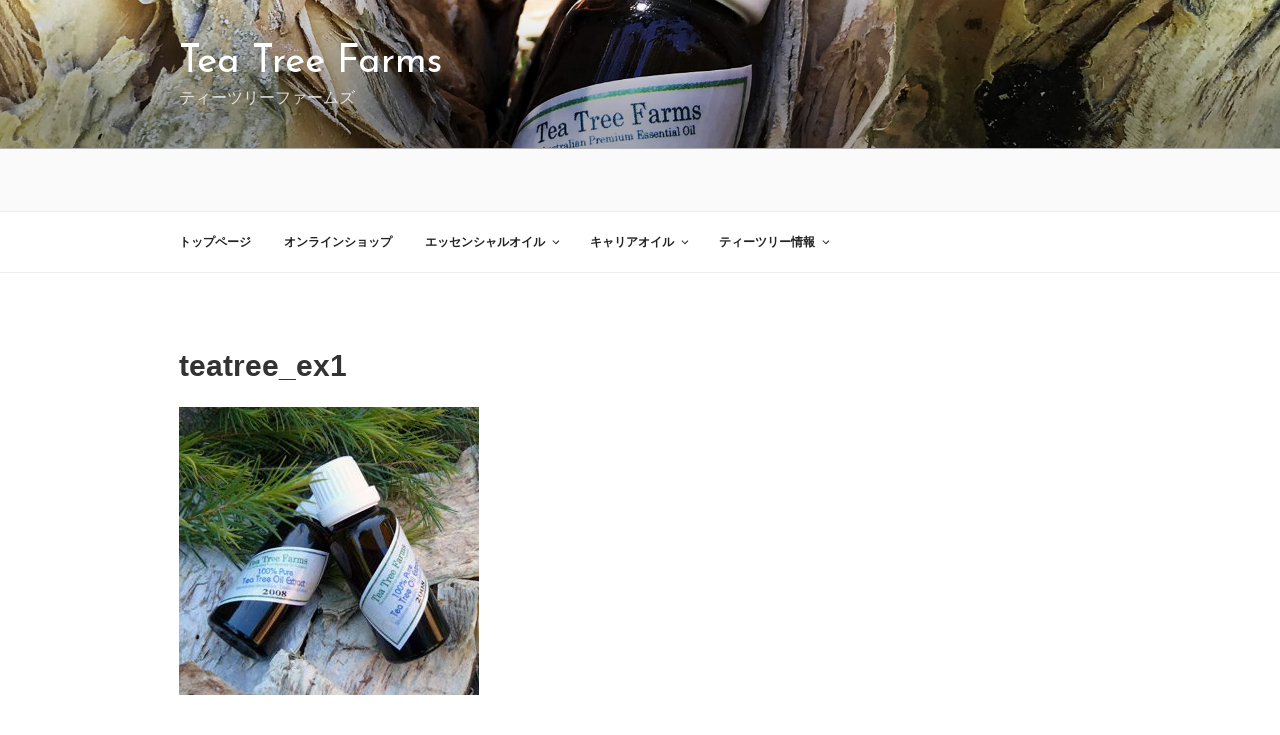

--- FILE ---
content_type: text/html; charset=UTF-8
request_url: https://www.teatree.jp/JP/wp-admin/admin-ajax.php
body_size: 125
content:
744657.36c2b181988021b5ea399607c2f50860

--- FILE ---
content_type: text/css
request_url: https://www.teatree.jp/JP/wp-content/plugins/wp-simple-pay-pro-3/assets/css/public-pro.min.css?ver=3.1.19
body_size: 403
content:
/*! WP Simple Pay Pro 3 - 3.1.19
 * https://wpsimplepay.com/
 * Copyright (c) Moonstone Media Group 2018
 * Licensed GPLv2+ */

.simpay-clearfix::after,.simpay-clearfix::before{content:" ";display:table}.simpay-clearfix::after{clear:both}.simpay-form-control .simpay-coupon-field{display:inline-block;min-width:150px;width:150px}.simpay-form-control .simpay-apply-coupon{margin-left:10px}.simpay-form-control .simpay-currency-symbol{background-color:#f2f2f2;border-top:1px solid #ddd;border-bottom:1px solid #ddd;margin:0;padding:0 10px;height:35px;line-height:35px;float:left;-webkit-box-sizing:border-box;-moz-box-sizing:border-box;box-sizing:border-box}.simpay-form-control .simpay-currency-symbol-left{border-left:1px solid #ddd;border-right:none}.simpay-form-control .simpay-currency-symbol-right{border-left:none;border-right:1px solid #ddd}.simpay-form-control .simpay-custom-amount-input{border:1px solid #ddd;border-radius:0;margin:0;padding:0 10px;height:35px;line-height:35px;width:125px;min-width:125px;float:left;-webkit-box-sizing:border-box;-moz-box-sizing:border-box;box-sizing:border-box}.simpay-form-control .simpay-checkbox-wrap label{display:inline}.simpay-form-control .simpay-field-error,.simpay-form-control .simpay-field-error label.error{color:#a94442;display:block;font-weight:400}

--- FILE ---
content_type: application/javascript
request_url: https://www.teatree.jp/JP/wp-content/plugins/wp-simple-pay-pro-3/assets/js/shared.min.js?ver=3.1.19
body_size: 586
content:
/*! WP Simple Pay Pro 3 - 3.1.19
 * https://wpsimplepay.com/
 * Copyright (c) Moonstone Media Group 2018
 * Licensed GPLv2+ */

var spShared={};!function(n){"use strict";var r;spShared={init:function(){(r=n(document.body)).find(".simpay-currency-format").on("blur.simpayCurrencyFormat",function(r){spShared.formatCurrencyField(n(this))}),r.find(".simpay-amount-input").on("blur.simpayValidateAmount",function(r){spShared.validateAmount(n(this))}),r.find(".simpay-currency-format").trigger("blur.simpayCurrencyFormat"),r.find(".simpay-amount-input").trigger("blur.simpayValidateAmount")},debugLog:function(n,r){"undefined"!=typeof spGeneral&&!0===spGeneral.booleans.scriptDebug&&console.log(n,r)},formatCurrencyField:function(n){n.val(function(r,a){return n.hasClass("simpay-allow-empty")&&!n.val()?"":accounting.formatMoney(accounting.unformat(a,spGeneral.strings.decimalSeparator),"",2,spGeneral.strings.thousandSeparator,spGeneral.strings.decimalSeparator)})},validateAmount:function(n){var r=spShared.unformatCurrency(n.val());if(!r||spGeneral.integers.minAmount>parseFloat(r))return n.val(""),!1;-1!==(r=r.replace(".",spGeneral.strings.decimalSeparator)).indexOf("-")&&(r=r.replace("-","")),n.val(r)},unformatCurrency:function(n){return n=accounting.unformat(n,spGeneral.strings.decimalSeparator).toString(),spGeneral.booleans.isZeroDecimal||(n=parseFloat(n).toFixed(2)),n}},n(document).ready(function(n){spShared.init()})}(jQuery);